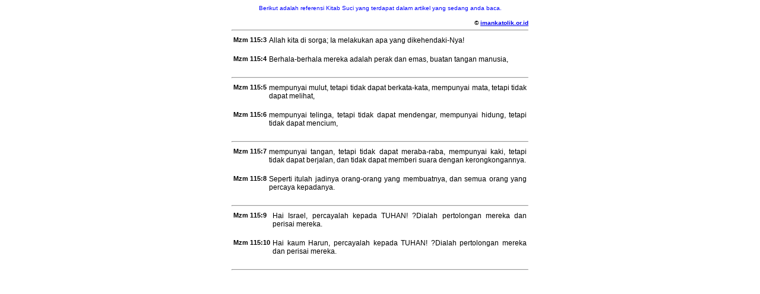

--- FILE ---
content_type: text/html; charset=UTF-8
request_url: http://www.imankatolik.or.id/alkitabq.php?q=Mzm115:3-4;Mzm115:5-6;Mzm115:7-8;Mzm115:9-10;
body_size: 819
content:
<html><head><style>
body{
font-family:Verdana, Arial, Helvetica, sans-serif;
font-size:12px;
}
table{
font-size:12px;
}
</style>
</head><body><center>
      
<div style="text-align:justify;width:500px">
<div align="center"><font size="1" color="#0000FF">Berikut adalah referensi Kitab Suci yang terdapat dalam artikel yang sedang anda baca.</font></div><br />
<div align="right"><font style="color:black;font-size:10px;font-weight:bold">&nbsp;&nbsp;&copy; <a title="Kitab Suci didapatkan dari imankatolik.or.id" href="http://imankatolik.or.id" target="_blank">imankatolik.or.id</a></font></div>
<hr />
<table width="100%"><tr valign="top"><td class="v" width="5%" style="font-size:11px;"><b>Mzm&nbsp;115:3</b></td><td class="v" width="95%" style="text-align:justify">Allah kita di sorga; Ia melakukan apa yang dikehendaki-Nya!<br /><br /></td></tr><tr valign="top"><td class="v" width="5%" style="font-size:11px;"><b>Mzm&nbsp;115:4</b></td><td class="v" width="95%" style="text-align:justify">Berhala-berhala mereka adalah perak dan emas, buatan tangan manusia,<br /><br /></td></tr></table><hr /><table width="100%"><tr valign="top"><td class="v" width="5%" style="font-size:11px;"><b>Mzm&nbsp;115:5</b></td><td class="v" width="95%" style="text-align:justify">mempunyai mulut, tetapi tidak dapat berkata-kata, mempunyai mata, tetapi tidak dapat melihat,<br /><br /></td></tr><tr valign="top"><td class="v" width="5%" style="font-size:11px;"><b>Mzm&nbsp;115:6</b></td><td class="v" width="95%" style="text-align:justify">mempunyai telinga, tetapi tidak dapat mendengar, mempunyai hidung, tetapi tidak dapat mencium,<br /><br /></td></tr></table><hr /><table width="100%"><tr valign="top"><td class="v" width="5%" style="font-size:11px;"><b>Mzm&nbsp;115:7</b></td><td class="v" width="95%" style="text-align:justify">mempunyai tangan, tetapi tidak dapat meraba-raba, mempunyai kaki, tetapi tidak dapat berjalan, dan tidak dapat memberi suara dengan kerongkongannya.<br /><br /></td></tr><tr valign="top"><td class="v" width="5%" style="font-size:11px;"><b>Mzm&nbsp;115:8</b></td><td class="v" width="95%" style="text-align:justify">Seperti itulah jadinya orang-orang yang membuatnya, dan semua orang yang percaya kepadanya.<br /><br /></td></tr></table><hr /><table width="100%"><tr valign="top"><td class="v" width="5%" style="font-size:11px;"><b>Mzm&nbsp;115:9</b></td><td class="v" width="95%" style="text-align:justify">Hai Israel, percayalah kepada TUHAN! ?Dialah pertolongan mereka dan perisai mereka.<br /><br /></td></tr><tr valign="top"><td class="v" width="5%" style="font-size:11px;"><b>Mzm&nbsp;115:10</b></td><td class="v" width="95%" style="text-align:justify">Hai kaum Harun, percayalah kepada TUHAN! ?Dialah pertolongan mereka dan perisai mereka.<br /><br /></td></tr></table><hr /></div>
</center></body></html>